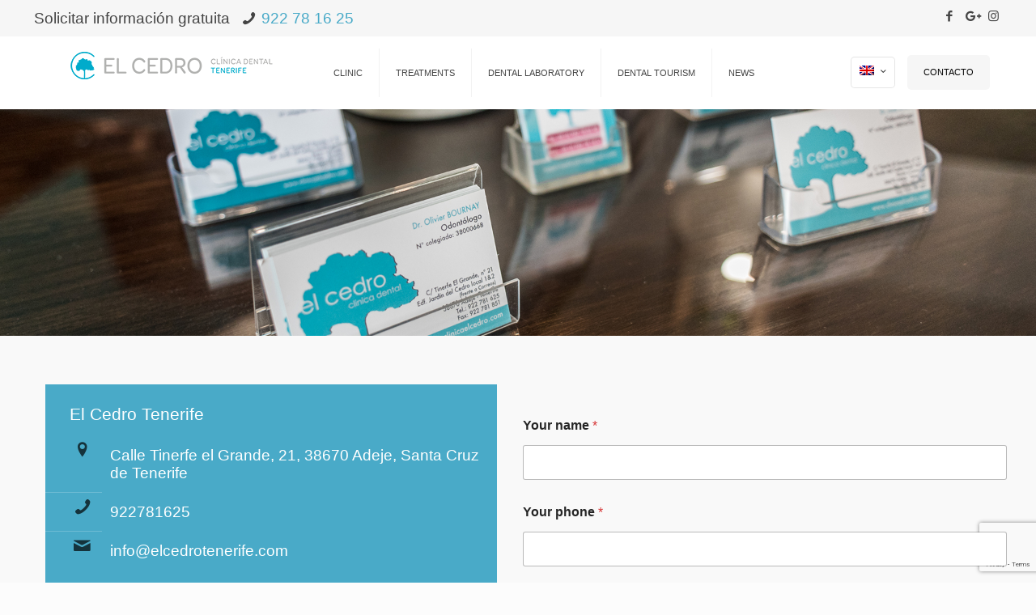

--- FILE ---
content_type: text/html; charset=utf-8
request_url: https://www.google.com/recaptcha/api2/anchor?ar=1&k=6Lfod00pAAAAAIy5z7nTXeQa_erBQ0-bweulQX64&co=aHR0cHM6Ly93d3cuZWxjZWRyb3RlbmVyaWZlLmNvbTo0NDM.&hl=en&v=PoyoqOPhxBO7pBk68S4YbpHZ&size=invisible&anchor-ms=20000&execute-ms=30000&cb=te1yyuuebljx
body_size: 48711
content:
<!DOCTYPE HTML><html dir="ltr" lang="en"><head><meta http-equiv="Content-Type" content="text/html; charset=UTF-8">
<meta http-equiv="X-UA-Compatible" content="IE=edge">
<title>reCAPTCHA</title>
<style type="text/css">
/* cyrillic-ext */
@font-face {
  font-family: 'Roboto';
  font-style: normal;
  font-weight: 400;
  font-stretch: 100%;
  src: url(//fonts.gstatic.com/s/roboto/v48/KFO7CnqEu92Fr1ME7kSn66aGLdTylUAMa3GUBHMdazTgWw.woff2) format('woff2');
  unicode-range: U+0460-052F, U+1C80-1C8A, U+20B4, U+2DE0-2DFF, U+A640-A69F, U+FE2E-FE2F;
}
/* cyrillic */
@font-face {
  font-family: 'Roboto';
  font-style: normal;
  font-weight: 400;
  font-stretch: 100%;
  src: url(//fonts.gstatic.com/s/roboto/v48/KFO7CnqEu92Fr1ME7kSn66aGLdTylUAMa3iUBHMdazTgWw.woff2) format('woff2');
  unicode-range: U+0301, U+0400-045F, U+0490-0491, U+04B0-04B1, U+2116;
}
/* greek-ext */
@font-face {
  font-family: 'Roboto';
  font-style: normal;
  font-weight: 400;
  font-stretch: 100%;
  src: url(//fonts.gstatic.com/s/roboto/v48/KFO7CnqEu92Fr1ME7kSn66aGLdTylUAMa3CUBHMdazTgWw.woff2) format('woff2');
  unicode-range: U+1F00-1FFF;
}
/* greek */
@font-face {
  font-family: 'Roboto';
  font-style: normal;
  font-weight: 400;
  font-stretch: 100%;
  src: url(//fonts.gstatic.com/s/roboto/v48/KFO7CnqEu92Fr1ME7kSn66aGLdTylUAMa3-UBHMdazTgWw.woff2) format('woff2');
  unicode-range: U+0370-0377, U+037A-037F, U+0384-038A, U+038C, U+038E-03A1, U+03A3-03FF;
}
/* math */
@font-face {
  font-family: 'Roboto';
  font-style: normal;
  font-weight: 400;
  font-stretch: 100%;
  src: url(//fonts.gstatic.com/s/roboto/v48/KFO7CnqEu92Fr1ME7kSn66aGLdTylUAMawCUBHMdazTgWw.woff2) format('woff2');
  unicode-range: U+0302-0303, U+0305, U+0307-0308, U+0310, U+0312, U+0315, U+031A, U+0326-0327, U+032C, U+032F-0330, U+0332-0333, U+0338, U+033A, U+0346, U+034D, U+0391-03A1, U+03A3-03A9, U+03B1-03C9, U+03D1, U+03D5-03D6, U+03F0-03F1, U+03F4-03F5, U+2016-2017, U+2034-2038, U+203C, U+2040, U+2043, U+2047, U+2050, U+2057, U+205F, U+2070-2071, U+2074-208E, U+2090-209C, U+20D0-20DC, U+20E1, U+20E5-20EF, U+2100-2112, U+2114-2115, U+2117-2121, U+2123-214F, U+2190, U+2192, U+2194-21AE, U+21B0-21E5, U+21F1-21F2, U+21F4-2211, U+2213-2214, U+2216-22FF, U+2308-230B, U+2310, U+2319, U+231C-2321, U+2336-237A, U+237C, U+2395, U+239B-23B7, U+23D0, U+23DC-23E1, U+2474-2475, U+25AF, U+25B3, U+25B7, U+25BD, U+25C1, U+25CA, U+25CC, U+25FB, U+266D-266F, U+27C0-27FF, U+2900-2AFF, U+2B0E-2B11, U+2B30-2B4C, U+2BFE, U+3030, U+FF5B, U+FF5D, U+1D400-1D7FF, U+1EE00-1EEFF;
}
/* symbols */
@font-face {
  font-family: 'Roboto';
  font-style: normal;
  font-weight: 400;
  font-stretch: 100%;
  src: url(//fonts.gstatic.com/s/roboto/v48/KFO7CnqEu92Fr1ME7kSn66aGLdTylUAMaxKUBHMdazTgWw.woff2) format('woff2');
  unicode-range: U+0001-000C, U+000E-001F, U+007F-009F, U+20DD-20E0, U+20E2-20E4, U+2150-218F, U+2190, U+2192, U+2194-2199, U+21AF, U+21E6-21F0, U+21F3, U+2218-2219, U+2299, U+22C4-22C6, U+2300-243F, U+2440-244A, U+2460-24FF, U+25A0-27BF, U+2800-28FF, U+2921-2922, U+2981, U+29BF, U+29EB, U+2B00-2BFF, U+4DC0-4DFF, U+FFF9-FFFB, U+10140-1018E, U+10190-1019C, U+101A0, U+101D0-101FD, U+102E0-102FB, U+10E60-10E7E, U+1D2C0-1D2D3, U+1D2E0-1D37F, U+1F000-1F0FF, U+1F100-1F1AD, U+1F1E6-1F1FF, U+1F30D-1F30F, U+1F315, U+1F31C, U+1F31E, U+1F320-1F32C, U+1F336, U+1F378, U+1F37D, U+1F382, U+1F393-1F39F, U+1F3A7-1F3A8, U+1F3AC-1F3AF, U+1F3C2, U+1F3C4-1F3C6, U+1F3CA-1F3CE, U+1F3D4-1F3E0, U+1F3ED, U+1F3F1-1F3F3, U+1F3F5-1F3F7, U+1F408, U+1F415, U+1F41F, U+1F426, U+1F43F, U+1F441-1F442, U+1F444, U+1F446-1F449, U+1F44C-1F44E, U+1F453, U+1F46A, U+1F47D, U+1F4A3, U+1F4B0, U+1F4B3, U+1F4B9, U+1F4BB, U+1F4BF, U+1F4C8-1F4CB, U+1F4D6, U+1F4DA, U+1F4DF, U+1F4E3-1F4E6, U+1F4EA-1F4ED, U+1F4F7, U+1F4F9-1F4FB, U+1F4FD-1F4FE, U+1F503, U+1F507-1F50B, U+1F50D, U+1F512-1F513, U+1F53E-1F54A, U+1F54F-1F5FA, U+1F610, U+1F650-1F67F, U+1F687, U+1F68D, U+1F691, U+1F694, U+1F698, U+1F6AD, U+1F6B2, U+1F6B9-1F6BA, U+1F6BC, U+1F6C6-1F6CF, U+1F6D3-1F6D7, U+1F6E0-1F6EA, U+1F6F0-1F6F3, U+1F6F7-1F6FC, U+1F700-1F7FF, U+1F800-1F80B, U+1F810-1F847, U+1F850-1F859, U+1F860-1F887, U+1F890-1F8AD, U+1F8B0-1F8BB, U+1F8C0-1F8C1, U+1F900-1F90B, U+1F93B, U+1F946, U+1F984, U+1F996, U+1F9E9, U+1FA00-1FA6F, U+1FA70-1FA7C, U+1FA80-1FA89, U+1FA8F-1FAC6, U+1FACE-1FADC, U+1FADF-1FAE9, U+1FAF0-1FAF8, U+1FB00-1FBFF;
}
/* vietnamese */
@font-face {
  font-family: 'Roboto';
  font-style: normal;
  font-weight: 400;
  font-stretch: 100%;
  src: url(//fonts.gstatic.com/s/roboto/v48/KFO7CnqEu92Fr1ME7kSn66aGLdTylUAMa3OUBHMdazTgWw.woff2) format('woff2');
  unicode-range: U+0102-0103, U+0110-0111, U+0128-0129, U+0168-0169, U+01A0-01A1, U+01AF-01B0, U+0300-0301, U+0303-0304, U+0308-0309, U+0323, U+0329, U+1EA0-1EF9, U+20AB;
}
/* latin-ext */
@font-face {
  font-family: 'Roboto';
  font-style: normal;
  font-weight: 400;
  font-stretch: 100%;
  src: url(//fonts.gstatic.com/s/roboto/v48/KFO7CnqEu92Fr1ME7kSn66aGLdTylUAMa3KUBHMdazTgWw.woff2) format('woff2');
  unicode-range: U+0100-02BA, U+02BD-02C5, U+02C7-02CC, U+02CE-02D7, U+02DD-02FF, U+0304, U+0308, U+0329, U+1D00-1DBF, U+1E00-1E9F, U+1EF2-1EFF, U+2020, U+20A0-20AB, U+20AD-20C0, U+2113, U+2C60-2C7F, U+A720-A7FF;
}
/* latin */
@font-face {
  font-family: 'Roboto';
  font-style: normal;
  font-weight: 400;
  font-stretch: 100%;
  src: url(//fonts.gstatic.com/s/roboto/v48/KFO7CnqEu92Fr1ME7kSn66aGLdTylUAMa3yUBHMdazQ.woff2) format('woff2');
  unicode-range: U+0000-00FF, U+0131, U+0152-0153, U+02BB-02BC, U+02C6, U+02DA, U+02DC, U+0304, U+0308, U+0329, U+2000-206F, U+20AC, U+2122, U+2191, U+2193, U+2212, U+2215, U+FEFF, U+FFFD;
}
/* cyrillic-ext */
@font-face {
  font-family: 'Roboto';
  font-style: normal;
  font-weight: 500;
  font-stretch: 100%;
  src: url(//fonts.gstatic.com/s/roboto/v48/KFO7CnqEu92Fr1ME7kSn66aGLdTylUAMa3GUBHMdazTgWw.woff2) format('woff2');
  unicode-range: U+0460-052F, U+1C80-1C8A, U+20B4, U+2DE0-2DFF, U+A640-A69F, U+FE2E-FE2F;
}
/* cyrillic */
@font-face {
  font-family: 'Roboto';
  font-style: normal;
  font-weight: 500;
  font-stretch: 100%;
  src: url(//fonts.gstatic.com/s/roboto/v48/KFO7CnqEu92Fr1ME7kSn66aGLdTylUAMa3iUBHMdazTgWw.woff2) format('woff2');
  unicode-range: U+0301, U+0400-045F, U+0490-0491, U+04B0-04B1, U+2116;
}
/* greek-ext */
@font-face {
  font-family: 'Roboto';
  font-style: normal;
  font-weight: 500;
  font-stretch: 100%;
  src: url(//fonts.gstatic.com/s/roboto/v48/KFO7CnqEu92Fr1ME7kSn66aGLdTylUAMa3CUBHMdazTgWw.woff2) format('woff2');
  unicode-range: U+1F00-1FFF;
}
/* greek */
@font-face {
  font-family: 'Roboto';
  font-style: normal;
  font-weight: 500;
  font-stretch: 100%;
  src: url(//fonts.gstatic.com/s/roboto/v48/KFO7CnqEu92Fr1ME7kSn66aGLdTylUAMa3-UBHMdazTgWw.woff2) format('woff2');
  unicode-range: U+0370-0377, U+037A-037F, U+0384-038A, U+038C, U+038E-03A1, U+03A3-03FF;
}
/* math */
@font-face {
  font-family: 'Roboto';
  font-style: normal;
  font-weight: 500;
  font-stretch: 100%;
  src: url(//fonts.gstatic.com/s/roboto/v48/KFO7CnqEu92Fr1ME7kSn66aGLdTylUAMawCUBHMdazTgWw.woff2) format('woff2');
  unicode-range: U+0302-0303, U+0305, U+0307-0308, U+0310, U+0312, U+0315, U+031A, U+0326-0327, U+032C, U+032F-0330, U+0332-0333, U+0338, U+033A, U+0346, U+034D, U+0391-03A1, U+03A3-03A9, U+03B1-03C9, U+03D1, U+03D5-03D6, U+03F0-03F1, U+03F4-03F5, U+2016-2017, U+2034-2038, U+203C, U+2040, U+2043, U+2047, U+2050, U+2057, U+205F, U+2070-2071, U+2074-208E, U+2090-209C, U+20D0-20DC, U+20E1, U+20E5-20EF, U+2100-2112, U+2114-2115, U+2117-2121, U+2123-214F, U+2190, U+2192, U+2194-21AE, U+21B0-21E5, U+21F1-21F2, U+21F4-2211, U+2213-2214, U+2216-22FF, U+2308-230B, U+2310, U+2319, U+231C-2321, U+2336-237A, U+237C, U+2395, U+239B-23B7, U+23D0, U+23DC-23E1, U+2474-2475, U+25AF, U+25B3, U+25B7, U+25BD, U+25C1, U+25CA, U+25CC, U+25FB, U+266D-266F, U+27C0-27FF, U+2900-2AFF, U+2B0E-2B11, U+2B30-2B4C, U+2BFE, U+3030, U+FF5B, U+FF5D, U+1D400-1D7FF, U+1EE00-1EEFF;
}
/* symbols */
@font-face {
  font-family: 'Roboto';
  font-style: normal;
  font-weight: 500;
  font-stretch: 100%;
  src: url(//fonts.gstatic.com/s/roboto/v48/KFO7CnqEu92Fr1ME7kSn66aGLdTylUAMaxKUBHMdazTgWw.woff2) format('woff2');
  unicode-range: U+0001-000C, U+000E-001F, U+007F-009F, U+20DD-20E0, U+20E2-20E4, U+2150-218F, U+2190, U+2192, U+2194-2199, U+21AF, U+21E6-21F0, U+21F3, U+2218-2219, U+2299, U+22C4-22C6, U+2300-243F, U+2440-244A, U+2460-24FF, U+25A0-27BF, U+2800-28FF, U+2921-2922, U+2981, U+29BF, U+29EB, U+2B00-2BFF, U+4DC0-4DFF, U+FFF9-FFFB, U+10140-1018E, U+10190-1019C, U+101A0, U+101D0-101FD, U+102E0-102FB, U+10E60-10E7E, U+1D2C0-1D2D3, U+1D2E0-1D37F, U+1F000-1F0FF, U+1F100-1F1AD, U+1F1E6-1F1FF, U+1F30D-1F30F, U+1F315, U+1F31C, U+1F31E, U+1F320-1F32C, U+1F336, U+1F378, U+1F37D, U+1F382, U+1F393-1F39F, U+1F3A7-1F3A8, U+1F3AC-1F3AF, U+1F3C2, U+1F3C4-1F3C6, U+1F3CA-1F3CE, U+1F3D4-1F3E0, U+1F3ED, U+1F3F1-1F3F3, U+1F3F5-1F3F7, U+1F408, U+1F415, U+1F41F, U+1F426, U+1F43F, U+1F441-1F442, U+1F444, U+1F446-1F449, U+1F44C-1F44E, U+1F453, U+1F46A, U+1F47D, U+1F4A3, U+1F4B0, U+1F4B3, U+1F4B9, U+1F4BB, U+1F4BF, U+1F4C8-1F4CB, U+1F4D6, U+1F4DA, U+1F4DF, U+1F4E3-1F4E6, U+1F4EA-1F4ED, U+1F4F7, U+1F4F9-1F4FB, U+1F4FD-1F4FE, U+1F503, U+1F507-1F50B, U+1F50D, U+1F512-1F513, U+1F53E-1F54A, U+1F54F-1F5FA, U+1F610, U+1F650-1F67F, U+1F687, U+1F68D, U+1F691, U+1F694, U+1F698, U+1F6AD, U+1F6B2, U+1F6B9-1F6BA, U+1F6BC, U+1F6C6-1F6CF, U+1F6D3-1F6D7, U+1F6E0-1F6EA, U+1F6F0-1F6F3, U+1F6F7-1F6FC, U+1F700-1F7FF, U+1F800-1F80B, U+1F810-1F847, U+1F850-1F859, U+1F860-1F887, U+1F890-1F8AD, U+1F8B0-1F8BB, U+1F8C0-1F8C1, U+1F900-1F90B, U+1F93B, U+1F946, U+1F984, U+1F996, U+1F9E9, U+1FA00-1FA6F, U+1FA70-1FA7C, U+1FA80-1FA89, U+1FA8F-1FAC6, U+1FACE-1FADC, U+1FADF-1FAE9, U+1FAF0-1FAF8, U+1FB00-1FBFF;
}
/* vietnamese */
@font-face {
  font-family: 'Roboto';
  font-style: normal;
  font-weight: 500;
  font-stretch: 100%;
  src: url(//fonts.gstatic.com/s/roboto/v48/KFO7CnqEu92Fr1ME7kSn66aGLdTylUAMa3OUBHMdazTgWw.woff2) format('woff2');
  unicode-range: U+0102-0103, U+0110-0111, U+0128-0129, U+0168-0169, U+01A0-01A1, U+01AF-01B0, U+0300-0301, U+0303-0304, U+0308-0309, U+0323, U+0329, U+1EA0-1EF9, U+20AB;
}
/* latin-ext */
@font-face {
  font-family: 'Roboto';
  font-style: normal;
  font-weight: 500;
  font-stretch: 100%;
  src: url(//fonts.gstatic.com/s/roboto/v48/KFO7CnqEu92Fr1ME7kSn66aGLdTylUAMa3KUBHMdazTgWw.woff2) format('woff2');
  unicode-range: U+0100-02BA, U+02BD-02C5, U+02C7-02CC, U+02CE-02D7, U+02DD-02FF, U+0304, U+0308, U+0329, U+1D00-1DBF, U+1E00-1E9F, U+1EF2-1EFF, U+2020, U+20A0-20AB, U+20AD-20C0, U+2113, U+2C60-2C7F, U+A720-A7FF;
}
/* latin */
@font-face {
  font-family: 'Roboto';
  font-style: normal;
  font-weight: 500;
  font-stretch: 100%;
  src: url(//fonts.gstatic.com/s/roboto/v48/KFO7CnqEu92Fr1ME7kSn66aGLdTylUAMa3yUBHMdazQ.woff2) format('woff2');
  unicode-range: U+0000-00FF, U+0131, U+0152-0153, U+02BB-02BC, U+02C6, U+02DA, U+02DC, U+0304, U+0308, U+0329, U+2000-206F, U+20AC, U+2122, U+2191, U+2193, U+2212, U+2215, U+FEFF, U+FFFD;
}
/* cyrillic-ext */
@font-face {
  font-family: 'Roboto';
  font-style: normal;
  font-weight: 900;
  font-stretch: 100%;
  src: url(//fonts.gstatic.com/s/roboto/v48/KFO7CnqEu92Fr1ME7kSn66aGLdTylUAMa3GUBHMdazTgWw.woff2) format('woff2');
  unicode-range: U+0460-052F, U+1C80-1C8A, U+20B4, U+2DE0-2DFF, U+A640-A69F, U+FE2E-FE2F;
}
/* cyrillic */
@font-face {
  font-family: 'Roboto';
  font-style: normal;
  font-weight: 900;
  font-stretch: 100%;
  src: url(//fonts.gstatic.com/s/roboto/v48/KFO7CnqEu92Fr1ME7kSn66aGLdTylUAMa3iUBHMdazTgWw.woff2) format('woff2');
  unicode-range: U+0301, U+0400-045F, U+0490-0491, U+04B0-04B1, U+2116;
}
/* greek-ext */
@font-face {
  font-family: 'Roboto';
  font-style: normal;
  font-weight: 900;
  font-stretch: 100%;
  src: url(//fonts.gstatic.com/s/roboto/v48/KFO7CnqEu92Fr1ME7kSn66aGLdTylUAMa3CUBHMdazTgWw.woff2) format('woff2');
  unicode-range: U+1F00-1FFF;
}
/* greek */
@font-face {
  font-family: 'Roboto';
  font-style: normal;
  font-weight: 900;
  font-stretch: 100%;
  src: url(//fonts.gstatic.com/s/roboto/v48/KFO7CnqEu92Fr1ME7kSn66aGLdTylUAMa3-UBHMdazTgWw.woff2) format('woff2');
  unicode-range: U+0370-0377, U+037A-037F, U+0384-038A, U+038C, U+038E-03A1, U+03A3-03FF;
}
/* math */
@font-face {
  font-family: 'Roboto';
  font-style: normal;
  font-weight: 900;
  font-stretch: 100%;
  src: url(//fonts.gstatic.com/s/roboto/v48/KFO7CnqEu92Fr1ME7kSn66aGLdTylUAMawCUBHMdazTgWw.woff2) format('woff2');
  unicode-range: U+0302-0303, U+0305, U+0307-0308, U+0310, U+0312, U+0315, U+031A, U+0326-0327, U+032C, U+032F-0330, U+0332-0333, U+0338, U+033A, U+0346, U+034D, U+0391-03A1, U+03A3-03A9, U+03B1-03C9, U+03D1, U+03D5-03D6, U+03F0-03F1, U+03F4-03F5, U+2016-2017, U+2034-2038, U+203C, U+2040, U+2043, U+2047, U+2050, U+2057, U+205F, U+2070-2071, U+2074-208E, U+2090-209C, U+20D0-20DC, U+20E1, U+20E5-20EF, U+2100-2112, U+2114-2115, U+2117-2121, U+2123-214F, U+2190, U+2192, U+2194-21AE, U+21B0-21E5, U+21F1-21F2, U+21F4-2211, U+2213-2214, U+2216-22FF, U+2308-230B, U+2310, U+2319, U+231C-2321, U+2336-237A, U+237C, U+2395, U+239B-23B7, U+23D0, U+23DC-23E1, U+2474-2475, U+25AF, U+25B3, U+25B7, U+25BD, U+25C1, U+25CA, U+25CC, U+25FB, U+266D-266F, U+27C0-27FF, U+2900-2AFF, U+2B0E-2B11, U+2B30-2B4C, U+2BFE, U+3030, U+FF5B, U+FF5D, U+1D400-1D7FF, U+1EE00-1EEFF;
}
/* symbols */
@font-face {
  font-family: 'Roboto';
  font-style: normal;
  font-weight: 900;
  font-stretch: 100%;
  src: url(//fonts.gstatic.com/s/roboto/v48/KFO7CnqEu92Fr1ME7kSn66aGLdTylUAMaxKUBHMdazTgWw.woff2) format('woff2');
  unicode-range: U+0001-000C, U+000E-001F, U+007F-009F, U+20DD-20E0, U+20E2-20E4, U+2150-218F, U+2190, U+2192, U+2194-2199, U+21AF, U+21E6-21F0, U+21F3, U+2218-2219, U+2299, U+22C4-22C6, U+2300-243F, U+2440-244A, U+2460-24FF, U+25A0-27BF, U+2800-28FF, U+2921-2922, U+2981, U+29BF, U+29EB, U+2B00-2BFF, U+4DC0-4DFF, U+FFF9-FFFB, U+10140-1018E, U+10190-1019C, U+101A0, U+101D0-101FD, U+102E0-102FB, U+10E60-10E7E, U+1D2C0-1D2D3, U+1D2E0-1D37F, U+1F000-1F0FF, U+1F100-1F1AD, U+1F1E6-1F1FF, U+1F30D-1F30F, U+1F315, U+1F31C, U+1F31E, U+1F320-1F32C, U+1F336, U+1F378, U+1F37D, U+1F382, U+1F393-1F39F, U+1F3A7-1F3A8, U+1F3AC-1F3AF, U+1F3C2, U+1F3C4-1F3C6, U+1F3CA-1F3CE, U+1F3D4-1F3E0, U+1F3ED, U+1F3F1-1F3F3, U+1F3F5-1F3F7, U+1F408, U+1F415, U+1F41F, U+1F426, U+1F43F, U+1F441-1F442, U+1F444, U+1F446-1F449, U+1F44C-1F44E, U+1F453, U+1F46A, U+1F47D, U+1F4A3, U+1F4B0, U+1F4B3, U+1F4B9, U+1F4BB, U+1F4BF, U+1F4C8-1F4CB, U+1F4D6, U+1F4DA, U+1F4DF, U+1F4E3-1F4E6, U+1F4EA-1F4ED, U+1F4F7, U+1F4F9-1F4FB, U+1F4FD-1F4FE, U+1F503, U+1F507-1F50B, U+1F50D, U+1F512-1F513, U+1F53E-1F54A, U+1F54F-1F5FA, U+1F610, U+1F650-1F67F, U+1F687, U+1F68D, U+1F691, U+1F694, U+1F698, U+1F6AD, U+1F6B2, U+1F6B9-1F6BA, U+1F6BC, U+1F6C6-1F6CF, U+1F6D3-1F6D7, U+1F6E0-1F6EA, U+1F6F0-1F6F3, U+1F6F7-1F6FC, U+1F700-1F7FF, U+1F800-1F80B, U+1F810-1F847, U+1F850-1F859, U+1F860-1F887, U+1F890-1F8AD, U+1F8B0-1F8BB, U+1F8C0-1F8C1, U+1F900-1F90B, U+1F93B, U+1F946, U+1F984, U+1F996, U+1F9E9, U+1FA00-1FA6F, U+1FA70-1FA7C, U+1FA80-1FA89, U+1FA8F-1FAC6, U+1FACE-1FADC, U+1FADF-1FAE9, U+1FAF0-1FAF8, U+1FB00-1FBFF;
}
/* vietnamese */
@font-face {
  font-family: 'Roboto';
  font-style: normal;
  font-weight: 900;
  font-stretch: 100%;
  src: url(//fonts.gstatic.com/s/roboto/v48/KFO7CnqEu92Fr1ME7kSn66aGLdTylUAMa3OUBHMdazTgWw.woff2) format('woff2');
  unicode-range: U+0102-0103, U+0110-0111, U+0128-0129, U+0168-0169, U+01A0-01A1, U+01AF-01B0, U+0300-0301, U+0303-0304, U+0308-0309, U+0323, U+0329, U+1EA0-1EF9, U+20AB;
}
/* latin-ext */
@font-face {
  font-family: 'Roboto';
  font-style: normal;
  font-weight: 900;
  font-stretch: 100%;
  src: url(//fonts.gstatic.com/s/roboto/v48/KFO7CnqEu92Fr1ME7kSn66aGLdTylUAMa3KUBHMdazTgWw.woff2) format('woff2');
  unicode-range: U+0100-02BA, U+02BD-02C5, U+02C7-02CC, U+02CE-02D7, U+02DD-02FF, U+0304, U+0308, U+0329, U+1D00-1DBF, U+1E00-1E9F, U+1EF2-1EFF, U+2020, U+20A0-20AB, U+20AD-20C0, U+2113, U+2C60-2C7F, U+A720-A7FF;
}
/* latin */
@font-face {
  font-family: 'Roboto';
  font-style: normal;
  font-weight: 900;
  font-stretch: 100%;
  src: url(//fonts.gstatic.com/s/roboto/v48/KFO7CnqEu92Fr1ME7kSn66aGLdTylUAMa3yUBHMdazQ.woff2) format('woff2');
  unicode-range: U+0000-00FF, U+0131, U+0152-0153, U+02BB-02BC, U+02C6, U+02DA, U+02DC, U+0304, U+0308, U+0329, U+2000-206F, U+20AC, U+2122, U+2191, U+2193, U+2212, U+2215, U+FEFF, U+FFFD;
}

</style>
<link rel="stylesheet" type="text/css" href="https://www.gstatic.com/recaptcha/releases/PoyoqOPhxBO7pBk68S4YbpHZ/styles__ltr.css">
<script nonce="bzKC-5xpFfZmJzG46I3jDg" type="text/javascript">window['__recaptcha_api'] = 'https://www.google.com/recaptcha/api2/';</script>
<script type="text/javascript" src="https://www.gstatic.com/recaptcha/releases/PoyoqOPhxBO7pBk68S4YbpHZ/recaptcha__en.js" nonce="bzKC-5xpFfZmJzG46I3jDg">
      
    </script></head>
<body><div id="rc-anchor-alert" class="rc-anchor-alert"></div>
<input type="hidden" id="recaptcha-token" value="[base64]">
<script type="text/javascript" nonce="bzKC-5xpFfZmJzG46I3jDg">
      recaptcha.anchor.Main.init("[\x22ainput\x22,[\x22bgdata\x22,\x22\x22,\[base64]/[base64]/[base64]/bmV3IHJbeF0oY1swXSk6RT09Mj9uZXcgclt4XShjWzBdLGNbMV0pOkU9PTM/bmV3IHJbeF0oY1swXSxjWzFdLGNbMl0pOkU9PTQ/[base64]/[base64]/[base64]/[base64]/[base64]/[base64]/[base64]/[base64]\x22,\[base64]\\u003d\\u003d\x22,\x22wqjCkHYHwpHCicK9WcO9wr3DgE4HAjDCtcKGw57Co8K6HhNJaSw3c8KnwrnClcK4w7LCvX7DoiXDi8Kgw5nDtW15X8K8QcO4cF9ZRcOlwqgbwqYLQnvDr8OeRht+NMK2wo3CjwZvw5d7FHEFVlDCvF/CnsK7w4bDosOAAAfDq8Kqw5LDisK5IjdKEG3Cq8OFSlnCsgscwoNDw6JiB2nDtsO6w6pOF1ZnGMKpw6Z9EMK+w6ZNLWZLOTLDlX0ARcOlwohxwpLCr1/CtsODwpFUXMK4b0dnM14owp/DvMOfV8Kww5HDjBt/VWDCuUMewp9Xw6HClW9gaghjwrnCujsSVmwlAcOAN8Onw5kAw57DhgjDtlxVw7/DuDU3w4XCiTsEPcOywoVCw4DDjMOkw5zCosKuJcOqw4fDtEMfw5Fow5B8DsKkNMKAwpAEZMOTwooGwpQBSMOqw6w4FxPDqcOOwp8Ew6YiTMK0C8OIwrrCm8OYWR1wWD/CuSfCtzbDnMKYSMO9wp7Cl8O1BAIxHQ/[base64]/CgcOvDsKvY8KxwoDCoz7CisKGdMKaCUY1w6DDiMKIw44SDMKQw4fCtTPDhsKWM8K5w7Bsw73CksOmwrzClRQMw5Qow6/Dg8O6NMKPw4bCv8KubcOlKAJyw5xZwpx5wq/DiDTCp8OWNz0xw6jDmcKqaTALw4DCgMOlw4AqwpbDg8OGw4zDpk16e3HCvhcAwpXDvsOiERbCj8OORcKDDMOmwrrDpxF3wrjCo0w2HU/Dg8O0eVFpdR9/wqNBw5N8CsKWesKHdTsIPxrDqMKGSC0zwoEww7t0HMOxekM8wrHDrTxAw4DCkWJUwonCgMKTZD5cT2chDx0VwrzDusO+wrZKwojDiUbDvsKIJMKXFEPDj8KOX8KqwobCiBfCv8OKQ8KHZn/CqQfDqsOsJArCoDvDs8Kfb8KtJ3EVflZvJmnCgMK+w68wwqV2FBFrw4LCu8KKw4bDpsKaw4PCgggJOcOBMgfDgAZ9w7vCgcOPRMOpwqfDqTXDpcKRwqRLJcKlwqfDicO3eSgZa8KUw6/[base64]/[base64]/woJuOcKMNng5w4zDvsKVIkhrfsOZPsKmwo/[base64]/[base64]/McK2woDDm8Kqwr3DkDUfw7pYWmddH8Omw77Cs1wTc8KSwq/ComZKJULCqjY5ZMO3I8K7YSfDqMOYfcKww4MQwrLDgxPDoChgEi5vC2PDhcOeHWvDpcKQP8K9AE1+HcKGw4JhZMKUw4F7w5HCtTXCvMK1T0nCjxrDnHjDscKEw4hdWcKlwpnCoMOiZMOWw7/[base64]/CmhPCkDfDksKCwqDDocOTFMO6EMK5a3LCsULCq8O5w4bDrcKQAQbCm8OKRsKbwobDjjHCssOnFsKED1BJQlkeJ8OSw7bCv1fCu8KFKcO6w5zCk0TDtMOVwo9lwpIow6Q0F8KPMDrCt8Kuw7PCrcO8w7gaw7wgCjXCklc8b8Oiw6vCnkLDjMO/ecOgcsKnw7xQw5jDtSfDv31eTsKIQcOoCE96D8K8Y8OwwqoXLcOLZXLDkMKWw4bDu8KIcjnDrE4oYcObLH/DtsOnw4gOw5x6PnclTcK6YcKXw6HCusOBw4XCuMOWw7rCqXLDisK8w55WQyTDjW7DosK/bsOUwr/ClXRCwrbDti5QwqfDhUnDlgw8ccKzwo1Ew4QHw53DvcObw5zCoXxSIyLDhMOMT2tvQsKlw4c6OW/CucOdwpTCqBkPw4UtZwMzwpQZw6HCr8Kmw6wbwoLDkMOBwopDwrY5w4RfJWfDqjQ+YwRDwpN8f31TX8K9w73Dl1NHcilkwp/DqMKxdCMgJQUBw7DDv8Oew5jDtsOxw7Mqw7jDrsKawox8JsObw5fDoMKXwrnCrlt9w4TCv8Khb8OgYcKnw5TDpsKBZsOodDo6RhLDigEvw68/wp3DjUvDoC/CnMO8w6HDihPDgcOTGwXDmlFowqAkKcOueF/[base64]/DlHXDlMK9OMO8ZcOpwoN9IcOHa8KWw7cMwqzDlQNIwqUFFsOBwp7DgsKCaMO0ecOhRRHCvMKmG8Oow41nw55SIkI+ecKywobCnWfDq3rCi0jDlsOhwohywqxAwoPCp2AoL3BTwrxtWTLCiVofFgHCjBbCsUlmBh8NPVHCucOIA8OkcsOdw6/CmRLDpMOIMsOqw6Aae8OCTH/ChMK9MW18bsONFEXCu8Ohd2bDlMKgw5vDkMKgGsKhN8OYY3FMRz3DtcK2ZT/Dn8KvwrzCncOYdX3DvCE7VsKVJVLDpMOsw4o/PsKKw5NjDMKHQsKyw6rDn8K1wq7CrMO5wphWccK1wqE8JRkdwpTCtcKGGxNFbQtCwqM6wpBsVMKjfMKyw7F8OMKawrE7w5V6wpPDoXkGw6Z9w5AUJkcjwq3CtkFHZMOmw6B2w68Nw7d9NcOcw4rDsMK0w54KVcOAAW/DsAXDg8OfwqrDqHDDomPDjcKPw43CuwTCuSrDghzCscKgworCicKeBMKjw7t8H8OoSsOjEcOKAMONwp04w45EwpDDq8K0wpBpEsKvw7vCozFFScKww5Fhwqcqw7Vlw5dyYMKlF8O5JcOiLR4GOAZgUjzDtUDDv8K0CcOfwoN4dTQRI8OYwpLDlG/Dnn8QKMO7w4PDgsOXwoHDuMKKKcOiw5vDvifCosOtwp7DoHAEN8OKwpZkwr09wqFHwpc4wpxOwqt0K15LGsKjW8Kyw7FObsOjwqLCq8Kqw7PDssOkLsK0KkfDrMK2ZgFmA8OAZDTDs8KvTsO/PiIjLcKTDyYAwpTDr2M9V8Kiw7Afw7vCncKTwq7Cv8Kbw63CmzXCnHDCvMKuPAgdSi8+wojCnE/DlB/ClBfCtsKtw7opwp0Dw6xMWWB6fBvCrFYqw7AHw5p8woTDk2/[base64]/wphFasKjwofCg8K6cFwdw4MOIsOhUMKDw54eQi/Dnkszw7TCkMKHfGwMcWjCscKDC8OMwo/[base64]/wqhgw7/DnMOYF1HDpEhqw4rDjMKBYS/CmjPCvcKAQsO3HiHDqMKzRMO+KycWwowaHcKkdGUzw5kze3wowp4PwqZkIsKjKcOLw5VkeHjDtAfCpx0fw6HDssKEwq0VWsKow5XCtyfCrg/[base64]/e8Krw70ywq9mwphew5DChcODccOAw4/[base64]/DrnQ7w5/DjUzCmsOpw7Eawr3CrgYXW8KBFsKpw6zCosOjNlfCsnNyw5nCusOXwppUw4LDkCjCkcKgRgkmLRdeKDQ/BcKjw5bCq2xpaMO5w4AIK8KyVWXCkcOswqvChsOuwpJIG30hKiowTUthV8O5woMqIS/CsMOyOsOew48RQXfDlTDClV/CkMK8wo/DmAZqdlUjw4FKdi7DvT8gwrcoN8Orw4vDg1fCkMOFw4NTwoTCtsKyFcKEW27CncOSw5/Dr8KqS8KUw5fCh8K7w4EnwoM6w7FNwrrClMOww7U1wpDDq8KnwoHCjGBqCcOsXsOcX3DDuEs3w5TDpFgUw7fDtQd+woYEw4zDqgDCtUB0VMK2wrxJacOFIsOvQ8KTwq4ww4rDrUrCoMOGC1U8CCDDhETCq31xwqRnUcOyGmVwSMO8wqjDm0VdwqFKwo/Cnx1tw4vDnWlRUhrCgcObwqwfRsO+w6LCgsOBwpB/BVHCrEMOBW8lG8KhKWkGAELDt8OZFTtyPQ9Pw7XCvcKswrfCtsOeJ004ecOTwoogwoNCw5zCi8KHIQrDmSRrGcOtZDnCkcKkOxbDhsO9GcKvw698wpDDhx/Dvk3ChVjCpiDCgFvDnsKjNDkuw4how7IkEcKBdsOTY35kIhrDmDfDl0jCk1TDqnPClcKvw4QOw6TCuMKVNg/DliTCj8ODJRTChRnDhcK7w4pAEMK9MBIgw4XCjjrDn03DmsO3QsKhwqjDvx0fQXfDhDbDi2HDkxUAYCvCvsOpwpgXw5XDosK7exrCvDVHP1TDksOWwrLDs0/DoMO1QA/DgMOEESN/w5NEwonDncKOZx/[base64]/[base64]/[base64]/w6bCug5xCsOVwopuIlFNY2jCu24xRsKGw6Jfw4ItSmbCt0/CpEYQwpFtw7XDl8OewozDu8OFASJZwqQ0ecKffEkQBR/Cjk9pVSNNwrwyPkdhHGBybX5mNygLw5dYER/Cj8ObV8OMwpPCqxfCuMOYFsO5YF8kwo3Dk8K/[base64]/DnUJ0U2/Dk8Kjw63CjMOSwoXCpwobw5PDlsOzwo18w7onwpwmO1ILw6jDpcKiPgLCl8OSWznDjWPDgcOHNRN1wqkowodxw5pnw5TDqyQ2w5lACcOfw7Nlwp/[base64]/Dsh1XcsOOw5gxeMO6OwFHwplCdAnDgcONTMOdwrPDkQnCvhI+w5dDVcKfwonCr0Z3ZsOFwq9IB8OVwpFZw5nCrcKADwLCjMKhX0rDowILw4UfZcK3bsObPsKBwow6w5LCkDp7w4A0w6EuwoQrwqRiAsK/f31Lwrl4wq51UjPChMOKwqvCsQEMwrkXXMOVworDrMKTV25QwqnCghnClybDqcOwVloTw6rCiFQAw4zCkyltQELDn8OTwqUVwrXCh8KOwql4wrJHC8OTwoDDiXzCuMOkw7nCgsO/wo1Uw5YxCybDrDJmwotmw6ZsHTbChi41XcOIdxo7eQ7Dt8Krw6LCkVHCtMObw715BsKEO8KiwpQ1w6jDg8KYQsOTw6I0w6szw5ZLWHvDvD1mwpUSw40TwprDr8KiDcOxwoXDgjwDwrMgeMOaH2bCkzwVw4cJBxhIw6/Dt3VqcsKfbcO9QcKhIMKhSnrDtTrCmcOEQMKMOFrDskLDi8OoSMO0w5tyAsKZecOCwoTCosO2wo85XcOiwp/DphvCsMOtwqjDh8OLahcECQzCiEfCug1QFcOOSVbDiMKkw78XEQADwpfCvcKleyvCsXddw6XDiwlHcsKBL8OHw4gXwoNWSxEtwqvCvDfCqsKlHjtVf0YwDjjDt8K6ez/[base64]/Dgz/CucOXMMKqfcKPe8OCwo7Cq2s/woI+wrPDv0HCmsOHM8O2worCn8OXw4wOwodyw7UmLhvCl8KYGMKaOsOjXXzDg3bCosK7wpTDtFA7wpNHw7PDjcK/wrVkwoHCq8KefcKBWsKkI8KrTW/Dg3NTwpDDrjpjfxLCl8OQX1lxNsOrBMKMw4EyW0vDn8OxB8KGeR/[base64]/[base64]/CuMOmw6Z+WGVMHMOPwohuK8KQwpjDlsOabhDDiMOMX8OlwqPCq8KEbsKlKyogZzDDmMOxTcKpaWBEw4nCiwUlMMOTOA9JwrPDqcOxT2PCo8Kbw5RnF8KKaMOPwqpDw699QcOzw4Q7HBxbYyFIaVPCq8KFDsKkE2XDqMOoAsKFXWApw4XCvMO8acO/YinCqsOswoM3H8KFwqVlwp8cDBgpNsK9PhnCiF/CsMO9XMKsMyXDpcKvwolrw55uwozDv8OKw6DDvlovwpBxwq0FL8KIHsOXHi0wDcOzw5XCiwEsblLDncK3VAhAe8KCCkFqwq5+WQfDhsONa8OmfgXDvivCqH4mbsOQw5kmChAVMAXCoMK9HGjCisO3wrZHPMO/[base64]/DiwDDkhYoZMO3w7Uow4DDiyp7wqrDqWYyHMK7woduw7tMw6ZgC8K/R8KZPMODTsKWwoEkwpMDw44iX8OWesOAKcOVwoTCt8KOwp7Dsjxvw7/CtGUsG8KqdcKXa8KkesOAJxFPcMOhw4LCksOjwr7CucK7SXVUXMOSXjl7wr3DvcKjwoPCj8K4GcO9PS1zQC8Hcllce8KEbMOIwonClsKAw79Vw4/CmMO5woZZa8OofMO5KsOSw5IEw4rCisOlwrTDpMOJwpc4ERDCj23CncOcd3nCmMK1w4zCkzPDrUjCgcKCwqB6K8OTbMO7w5XCq3LDsDFNw57DhcOPVMOzw5nDncOEw7t7HMOSw5XDucO/NsKpwoUPMMKOdSHDpcKPw6XCoBNAw5DDlcKLW2XDsFrDs8KFw6Zhw4ogFcKIw7d7XMOZKQzCoMKDMRDClkrDnBxhQsOvRGzClHXChzTDmn3CuHTCo08VUcKvSMKYwo/DqMKIwpzDpC/Dl0nCv2DCp8Omw58LCU7DsDDCnEjCs8KUHMKrw6BXwqBwVMKzekdJw69gT0R4wqXCqcO6J8KoVz/CvlrDtMOUwrLCl3VLwoHDjSnDt1oTMjLDpVE8VBvDvsOGJcO7w7oFw4Eww7EYTQ5fDlvCjMKQw6nCsU9jw6DCihXCgBTDs8KMw5YQD0U/[base64]/wp4cwo/Cnxs3w690wo0Aw5Y7wpF2w6LCm8KoRmnCuXRxwptZTC8bwq3CucOJOsKWLF7Dt8KIJMK5wr3DmMOpMMK2w5HDn8Opwrh6w5YeLMK9wpYAwoobWGV4aH5cLsK/RhLDmcKRd8OSacK9w4krwq13ViAwZcONwqLDvjwjCMOfw6PCocOgw77DmwY6woTDgGp3woFpw6x6w6zCvcKowpp0Z8OuBGwWcDPChyN3w69bJFFGw6nCvsKqw6DCl1M5w7rDmcOnNwnCg8Ogw7fDhsO+wq7Cu1bDlsKXVMO2E8K1wp/Cg8Kdw47Cr8KBw6/DlsKLwrNNQA88woHCi17CqSIUS8KEccOiw4fCqcOewpQ0wrLClsOew4BBYXZFFyQPw6Jjw6PCgMOjccKKGT3CkMKKwp3DvsOOIsO/f8O8McKEQcKPbiPDhQDCgy3DnkDCnMOeaCvDiFHDjcKCw48vwrHDjA12wp/DlsOyT8K+TVJiaVUyw6ZlSsKCwqLCkEZcM8KCwq8tw6kBGHLCkX9edWcbMzTCpHB0ZTDDgh/DnFxhw4bDnXYiwozCi8KTF1UUwrPCvsKUw7FJw6VJwqBtTMObwo3CswTDqHLCjlgew4HDv2PDocKjwrkJw7gRGcK6wqjDlsKYwoNDwp5aw6jDghnDgQNyHW/CicOYw5/CnMKoLMOHw6XCoHPDh8OyaMKnG38pw4jCqsOMJE4tacKXcTcfwpUdwqQDw4UcV8O7G0vCocK8w7oWY8KJURpxw4cfwp/Cmj1BS8O/[base64]/[base64]/w4BAw7tBw4cfwoQSw4w9eSLCoC7DpsOLWjxJPkPCn8KMwqlrM3PCj8K4cyHCumrDq8KUG8OlA8KcCMObwrRrwqbDs1bCixPDsgAJw5/Cg8KBflhEw6Z2WsOtS8Oxw71uPMKyOEdDfUBDwpUEIwbCgQTCu8OoUmvDjcOiwrjDpMK7LiMkwo3CvsOtw4nCkHfCqFQOTTxPC8KxIcOXa8O+Q8OowpkfwoDCksO9NcOkcCjDuw4uw6EaacKywqXDnMKdwpACwpgfPGnCsHLCoHzDvE/CtQFTwo4lKBUMaVxIw5IbWMK3wozDgB7CpcO+UUDCmzHCvyPDgEgNUxwYRW5yw7VWHcOnb8K/[base64]/w6sIL0LCuMOHwqrCucKvw6ohwpVcRnDDj1DCqifCpcOBw4nCuiMsWsKDw53DjlZkATfCpncrwqs7KsObZwJacEjCskpLw50ewprDgiDChlcMwpQBN23CgiHCq8OWwq8FciDDl8OBwrPDoMKowo0zXcKsIxTDsMO3CCB8w7MJSAptR8OYKcKkAGvDvgIjHE/DqHVsw60KPELDssO8MMK8wpPDumjDjsOMw63CpsKZFzAZwp7CpMKMwopvw6F2K8KrOMOtasK+w6BKwqnDgz/CtMOuAzbCl2jCnMKFTTfDvMOda8Oew5PCm8Ouwp1/wpt0PVXDucK5YyUfwpPCkBPCjV3DjHAMHTZJwrbDuFc6cEnDvHPDpMOqWjJ6w6dbElA6dcOaeMOiIkLClH/Di8Otw5UgwoBpTl9sw5UBw6HCuRrCoGEaBcORH3gjwrESZMKbHsOLw7HCnhlnwp9vw4nCr2bCkzXDqMOMc3fDjynDq1Fjw6oleSPDlsKNwr0LCsOtw5/DlWvCkHrCgwJtf8KJd8O/XcOOADwDJmNmwpEBwr7Dig4HNcOTwr/[base64]/DvcOEwpzChcOqUsKyF8OffhkHwqAPw7xaK1LCl3DCi3rCr8OLw7EoQsKhfU4VwoUaLsOFPBMDwoLCocKjw6TCksKww7MPB8OJwr7DlRrDpMOVWcOmE3PCu8OKXxjCssKMw4txwr/Ct8ObwrohLGfCvMKmVjkbwoPDjggdwpnDi0FkLHoKw6AOwqpGN8KnHk3DnQzDmcOxwrrDsRhpw6rCmsKWw6jCnsKEe8OVYDHCjsKEwqbDgMONwodOw6TDniEHLERww5zDo8K0eD0lC8KJw4kYb1/DtcKwGFDCoB95wqMAw5R9w5RsSwEaw4HCtcKNdjPCoU8awqLDoTYsZsONw7PCoMKFwp9nw6t0D8OaDmTDoCPDiGBkFsKZw6lew47DtSA4w7F+Q8Ktw57Co8KPDj3DuXZfw4jDrkdowqlYakPCvAPCncKMw5/Dg2DCnTbDjAx8b8KvwpTCjcKGw7zCgTgVw5bDucOVeSzClcOkw67Cr8ObUic9wo/ClRcBPlQNw73DgMORwo7Cn0BRNVfDiwHDg8KOAcKbF31+w7TDj8KNBsKKwp14w7p8wq/CkE3CrHk8Pw7DhcK5e8Kuw5Uvw5TDt3XDjlcLw6nCnV3DosOSC3EpFC50cgLDr0R/w6HDrzTCqsOQwrDDsUrDksOWNcOVwrPCrcOzZ8OdCQfCqDMGZcKycVrDuMK1b8KCHcOrw4rCuMKvw48WwrzCqhbCvS54JkVaLxnDl1vDr8KJacKRw6vDlcKbwr/DlcKLwr59cQEOGiA4QFwCf8ORwr7ChgrDmg8/wqB+w6nDucKuw5g6wqXCq8KTWTUfwoIhK8KIDz7CvMK4HcKxQW4Rw5jDsVHDucKOET5oPcOnw7XDul9Tw4HDn8Ojw54Lw4TCqlciH8O3eMKaBErDjMOxUGROw54eYsO1XHXDqmQpwp95wrZqwpd6XF/CkjLDiSzCtgrDvjbDh8ONEHp9ZjFlwq7DnWYuw7jDhMOZw7hPwpjDpcOhZhoCw7N2w6Fwf8KDBljCjk/DnsK4Zl1iIU7DqsKXTzjDtFcOw5srw4Y1IAMfD3/[base64]/Cu8OswqDCuFHDu8KkGEMywpEow4VlC8KswrkLesOKw6rDhyLDt3jDjz45w6ZCwqvDiRnDvcKOaMOxwonCl8KPw6oWFUTDjAtswp56wo1twptkw7wuOMKqEwPCjsOSw5jCksKSRnoUwphTRAVLw4rDpGTCuXksHsOkClvDhC/DqsKNw5TDlTYQworCh8Kpw6kMS8K+wr3DnDzDgk3DjjAnwq7DlUPDgn9bC8O4TcKtw4rCpn7DsyjDtcOcwroLwrUMDMO0w5tFw6x8XcOJwq0wP8OQbHJbG8OAXMOtfRBhw7hKwqPCs8OGw6dAwp7CnmjDsy5GRyrCpwfDmMKmw5t0wq/[base64]/Csx8pw7HCiAXCqcOxF8KXbmM/d8K5wrMJw54IaMOqc8K3OCbDncKyZko3wrzCt2JuMsO4wrLCp8O2w4rDssKEw49Ow7oswp4Mw4JQw4DDqUEqw7UoOTzCicKDcsO+wqEYw7fCqQglw6B/w7vCr1LCtyPDmMKmwrdKfcO+FsKqNjDChsKsT8KYw7ljw6rCnzFKw6s0JGvCiAskw4MLJyVNXBrCqMKwwrnDl8KAVQRiwrbCuGU+TMOXPh1Bw4FswrvCknzCvE/Dp1zDocO8w5ENw59pwpPCtsO/WcO2chXCvcKGwpRcw5tyw7UIw71Tw4Z3w4NIw5x+DVACwro/[base64]/DsEfDu1JUVyPDlsOqa8KGwqg0S8KQM8KKRcKCwr0saT4ZVCvCkMK5w5sOwrjCk8K2wqwywo1Tw7dCWMKfw6EmfcKXw5cmQ0XCogRoBC7CtR/CoDcgw63CtRbDlMKyw7bCoz8cb8K2V3M7W8OUfsOmwqPDosOcw6guw4zCvsOvcRDDhElIw5/[base64]/DgcOxwpFsA8OZCiR3PVdNMirCkU3CrSzCk2DDuVUoJMKcMMKxwqrCjx3DgHDDq8KXWVrDpsKyJ8OjwrrDqcK/WcK4HcO1w5gHARorw7PCiiHCsMKWw7/CkhHCq3bDkQxjw6zCu8Ozwr8XYMOSw4zCsyrDj8OcMQbDlMKMwpEKYRBzOMKvO0ZAw5pSbMOhwqvCj8KQKcOaw43Dg8KVwqvClDozwq9hwoBcw4/[base64]/[base64]/CssKFD8Kow7AGw7RiLsOKwqRXw6Mww4TDkArCisKzw7BAGghfw51kAy3DpVjDpm1JNiNvw5JnPVBLw5MiIMOiQMKowqnDtnLDlsKewpnCg8KlwrxkdgzCplk1wrYMPMO+wq/CuWxzKU3Cq8KcI8OEBhclw6vCk0zCm2IawoJNw7/[base64]/[base64]/Chg4hOVrDtyo5XcKlw7PDhMK8ZcOXwr9zw7clwoLClhxgw7lLJhRjQCZOAsORIcO6wpVRwpvDhsKwwqBqL8KuwpZCCcOTwokqJjtYwrdkwqHChsO7MMOlwp3DpMO4w5PCl8OGUXoHKQjCjj1/EsOTwqXDiTvClBXDkwLChsOuwqYkBCDDoHfDrcKgZsOBw4Zuw6kWw5/Cs8OIwoZxcCLCiFViXzsewqvDmsK/LsO9w4TCtWR5wqQPAxXDvcOUecOuH8KGZcKLw7/CtksOw5nDu8KWwrQQw5fCvGLDqMKyd8O/w6d2w6rCrCnClV1OaRfCusKjwoRUaGPCtH3DlcKLUWvDkyY8ETDDtiDDucOpw7IVWC9rNsO5w5vCn3FBwqDCpMKmw7FewpMiw4pOwpgNK8KLwpvCpcOew7ELEwopc8K9a2vDlsOmUcK1w5cuw50Lw4ZTRlw/wrjCr8OBw7HDhHwVw7d0wrF6w6ELwrPCvEfCoQvDkMKXTAjCmsO/fnXClsKYGkPDksOhZVd1YlNEwrTDji0AwpYJw7hrw4Qtw69NSQfCuWIsOcOcw7/[base64]/CghHCk3vDiQXCsgJ3RcOeOysWw4ouw5LDqMK0w5TCn8KCEg0Iw7bDuggLw6EQGmZDdDjDmhbDiybDrMOcwpUhwoXDgcORw50dPw9gCcOWw5/Di3XDr3rCn8KHMcKKwrbDlnzCmcOgesKsw5pPQRosWcKYw6N4EUzDrMOYVsOEw4rDpWY3UA7CsT1vwoBrw6/DoSLCgCFdwoXDk8Khwow7wqHCsU8/[base64]/DmsKdwp/[base64]/ClMKXw4nCmcOqw7/ChMORw4IlwrY6w57CssKtwpPCr8OfwpoOw7XCtRvCqURRw7vDjcKVw5zDqcOwwofDmMKdL0PCvsKvX2MJKsOuAcKMBRfChsKxw7ldw7PCp8OUwrfDtg9EVMKjPsKkwq7Cg8KtKC/CkjZyw5bDicKewoTDgcKswokDw7sowqvDgcORwq7DtsOYDMOwfS3Cj8KCDsKKYkLDmMKhFmPCmcOES0jCtsKrbMOIUsOBwo4qw6wUwqA0woTCvC/CnsO1fsKKw5/Dgk3DqgI2KhvCl1pNbCzDr2XCiGbDgW7DrMKVw4cyw5PCrsOKw54cw4slXEQ+woslEsOGasOyZsKYwo8Hw7IUw7/Clk3DnMKkSMKQwqrCu8OTw6ljT2/CvxPCisOcwoHDvQkxaTlbwqFsJMKKw6J7cMO0wrsOwpBTUMO7E1Bdw5HDnsOLM8Obw4xQYBDCpznCiTrCvCFeUD/DsljDvMOmVxwYw79uwrnClWVIGhteZsOdOCPCgMKge8OTwo9tZ8Orw5Uwwr3Dq8OKw6Ebwo84w6UiVcKyw4YjKnzDtC0Cwok4w7rDmsOYOyU2UsOLIjbDj3zCoDpaDDs1wrVVwqTCqCPDjC/Dr1pfwpXCnGXDhihuwr8SwoHCtjXDlcKcw4AHC0Q5EMKdw43CisOQw6/DhsO0wrTClEEJTcOKw6VOw43DgMKQaxQhwpDDpxV+bcKYwqDDpMOfLMK7w7MDcMKOUcKvbnQAw4IkWsOaw6LDnTHCqsOQZjIgbhw/wqzCmxx5w7HDqiQMAMOnwq12FcONw4zDrH/DrcOzwpPDtUxDIAfDk8KcCALDuHhbehzCmcOjw5DDmMO3wrDCtm3DgsKbLCzCu8K/[base64]/wrnCpmTCnMKuaFXDnsOawrw8NgbCusKVLMOvI8K4w7PCusK5cxbCoXXCncKAw5AWwptpw5UlIEQjEQJywpzDjgXDtQU6VTpXw5N3fxE6BcOIEUZ9w5QHASZfwogsUMKeasKmTzrDjmrDk8KMw7jDlFTCscOrY0ooE1fCqMK5w7DCs8O4TcORBMKIw6/CrU3DicKbBVLCm8KsGMKtwq/DncORShHCpyzDsCbDqcKBVMOaZsKMa8OEw5BzE8OiwqDCg8OpBRfCiAYNwoLCvnIZwq10w53DpcKew4YNDcO3woDDvEjDhj3Ch8KMJG1FVcOPw5jDncK8H0RZw6zCssOOwoJiK8Kjw7LDtWAPw7nDgQhpwr/DkwRlwqhpTMOlwqt/[base64]/CmMK8N1fDmsOewqcTwr1lw5rDtsOJbUjChcKIFcO1wp3CksOOw7kMw6cmWjDDvMOFJnTCmkbDsns9Rht5bcKewrHCsRFJMmXCu8KLEsOIGMOsEmkSVxkoEjLDk2HDkcKkwo/Ci8Kdwpo8w5vDtDrCox3CkRrCo8OBwpjDlsKhwp0Ow499AB1dM2RZw5HCmljDgyjDkD/CtsKLYSs9fQlZwo0xw7YJbMKiwoV4aFnDksKkw43Cr8OBdMO5TsOZw43DisKlw4bDixvCvMKMw5vCi8KOWGMYwqnDs8KswpDDkiw7wqrDtsKzw6XCpCUjw7IaJcKJUQ3Co8K4woIDRcO4OwbDo25ZGUJtfsKvw5tEJQ7Dt3HCkQhYO09Kay/DisOAwqHCp1fCpi02dy9RwqEuNEszw73DhsKjwo9+w5pHw6zDvMKewqMFw688wqDCkCbCqC7DmMKAwoTDpTrCsknDkMOGwpYywoBJwpcDPcOLwo/[base64]/CpMOVM8KbLBFWCcOMKgrCgcOGNjttGcKyL8K5w61ZwpLCnw1pEsODw7cvaDzDnsO/w7XDnsKawrF/w6rCh0k2QsKsw7ZgYBzDjcKEWsKSw6PDscOtasO0YcKBwoxBTW0XwpzDrQYAd8Obwr/DtA83cMKswpxSwoAmKjwUwq1cETgYwo1zwp4zXCpFwqjDjsOKwoQ8woJjJAXDmMO9ZxLChcKZPMO4wo3DnjYJAMKLwoV6wqsOw6B7wpcNCk7DkDbDlMKtAcOHw4NOacKkwrHDk8KCwrAsw70hTzAxw4LDtsOiWRhDTD3CosOnw6IZwpMZc0Atw6/[base64]/CsBzDssKPNl/ClQLDhTfClT5EKMKePEjCrQNuw5pww5p9wo3DmDoTwp9YwqzDhMKNw4xGwoPDq8K/Sjd2LMKnd8OYEMOQwpDCmU7CsXbDgjlIwq/DtBLChk0PbsK9w73CvMK+w6/CmcOUw5zCksOHcsKZw7XDuk/CqB7DrcOXUMKPNsKTdiwvwqXDgnHCscKJHcOrQcOCHzMzH8OIasK0J1TDuTcGSMKuw5fCrMOXwqTCkTAgw6gpwrN8w7hTwqTCkyfDkCsXw47DhR3CmsOrcg04w4xdw6gBwqANAsKewq02BMOpwqrCgcKtQcO+fTZWw63ClcKGfg9UHTXCjMK1w4/CjgrDoDDClsK6HxjDkMKQw7bCiSowacOKwrMvFy42dsOvw4LDgA7CtioywpZ1dsKyFjhXw7nDmcORSnAlQg/DrsKlEHjCuxzCrcK3U8OwAk0owptIcMK4wo7CrBlqKcKhZMKKdFnDosOmwr5rwpPDo1jDpMKfw7YKTSkFw6/Dp8K6w6NNw7ZofMO9FCZzwqrCn8KPIGvDoSrCny5JT8ORw7oCEMKzAX4vw4vDswFxesK6V8OdwqHDoMOGDsOtwqvDik7DvsO3BmlZaRc5cXHDnSHDi8K9H8KVH8OST3nDqWkob1ckGcOaw7wAw7PDvSsiCEg5S8OdwrhhUmZaVglhw5dewpseNmZ/[base64]/OcOqHcOVCQfDmnPDmMOOL8K/WsOrw4kPw7RuG8O9w6ImwoxLwow0GMKVw5DCuMOjQngDw6YjwqjDq8O2BsO/wq7Cu8Kfwp9XwoHDisKOw6LDqcOqJwYCwqNAw6cHHy1Bw6xnesOSIcONwp98wo0bwp7CsMKRwqkHK8KTwqbCjcKbJBvDqMKyVW1Nw55PO1rCk8OyA8OCwqzDvMKEw5nDpjsxw5bCk8Kiw6w7w5fCuibCqcOtwrjCpcOAwoQ+FWbCvkNUVsO/QcKWXMKQPMO4asKpw4ZMJFrDpcKEXsOzcA9RIMK/[base64]/[base64]/RG3CkxbCgcKmDUo1F1x6MVPChcOcwoYJw5zCvcKVwpEvA3omMEQzZsO6CMOKw4x/[base64]/DVTDinFUQMOSJsOkXUfCksOxcWl4w5rDhsOOw7nChWHDpsKJUEUkwo5fwoTCgmHDmsOHw7DCq8KWwqnDpsKGwpFtZMKaGWBywqUZFFh/w5YmwpLCosOKwqlLKMKuVsOzLcKcNW/Co1TDtzsMw4rCuMOBSyUZBUHDrSkkIW/CnMKoTWzDlgHDum/[base64]/CksKLaVBaWWIJw5fChijCkkLDp1p4b8KqVnTCtm58HsKWGsKSR8Oxw4zDvMKeBEIqw4jCqcKXw7otXylTcHPCpWBgw7LCoMKQX3DCqltCGzrDqlXDpsKpZhhEGXXDjmhew5kowqHDmcOmwrnDtyfDo8K1KMOXw6vClwYDwq/CsDDDhVgnTnnDrg9HwoEzMsOQwrIXw7p9wrgjw7Ukw5JpFcKEwr0nwonDnDMzTDDChcKLGMOdI8ODwpM7f8O2O3HChFUrwq7CrB7Dm31OwqcZw7QNAjk3IAPDgmrDn8OXAsOLbBnDuMKTw65sBCFNw73CuMKHeiLDgh9lw7fDlsKQwo7CjcK/G8KWfUFJTAlDwrAzwrB9w6ZbwqPCg0TDkW7Dlglfw4HDoBUEw6d3S3xGw7zCiBLDpsKYARpDO1TDrVbCssKkGH/Cs8OZw6JxAxwtwrI+BcOsK8OywpR4w65wTMOiWcOZwqQBwo/DvBTCusK4wpl3f8Kyw75jTW/Cv1dLOcOyUMO3CMOQAcKyaWrDjyjDunzDs07DqR3Dj8Otw41twrBgwojChsOaw5fCkmJiw68RHsKfwr/DlMKvw5XDmxE1YMK4c8Kcw5oZJCrDkMOewpY5L8KwT8OBOG3DocK6wrx2LRNNbxHDmwbCosKqZTnDogMrw5XCqCjDgBfDhsK2FH/CuGDCt8OMf3UGwoUNwoEYbMOHOgRMw4vCniHChsK1NFDDgVfCti1AwoHDjlPCj8O+wovCu2QbS8K1TMO3w4lnbcKyw5tBSMKRwoPDpxtjYn5gJHLCqE9pwodDQmYcKQEUw4J2wr7DuT0yPsOAeUXDqj/CrQLDmsKUd8Oiw4EAXGckwqE7RxcVSMOnSUMVwpDCrwA4wrxJb8KQIDYxAsODw7fDrsOjwo7ChMOxecONwrcaRsOGw4jDvMO+w4nDlE80BAPDgG18wofCm1jCtCtyw4M+bsK/wr/DlMOzw7TCisOIOG/DgSQnw7/DvcO6dMOww7YIw4fDuE3DmXzCmXPCl1NvVMOKDC/Cmys/[base64]/Dil7Dg8OzcRo/TsKEw4pcw43DiVPDgsObMMKtVRXCpnHDmMKbM8OpAnIiw703YcONwqwhCsOeCCc5wpbCncOQw6V4wqYnNG/DoVERwrvDgMKZwo7DmcKAwqFtPhbCnMK5BGojwoLDl8KkJzQzLsOEwojCjxvDjMOJcGwCwpHCnsKNIMOOa1HDn8OFwqXDmMOiw63DvUsgw4onRElgw4lVD09vHSDDu8O7Cz7CnWvCtBTDhsO7KhDCg8KNMS/Dh0DCj2NDOcONwrTClmHDsEkzPUbDriPDm8KEwqIfJhcKcMOlQcKKwpPCksOROirDpgDDnsO2P8Kaw43DocK/cDfDsmLCn1x6wrLCpMKvKcKrIhxeUVjDocKIMMOUDsKJLWrDssKOc8KjGDrDkTHCtMOSEsKyw7Vtw5bCtcKOw7HDijRJJ3/DrDQ8wrfCjcO9MsK1wqXCsCXDv8KDw6nDhsKFOhnCqsOIFBo1w5MGW0zCtcOnwr7DjsO7LABMwqYAw7/Du3Nowp0+bkzCpTJHw7LCh1rDmBnCqMKYBDnCrsOZwqLDscOGwrENQTcsw5kLC8OrZsOWG2bCmMOgwq/CtMOGBcOMwoMLKMOowqXDuMKVw5puK8KKf8K/cTDCpMOVwpF8wot7wqfDnUPCssOsw7HCuEzDkcKCwprCvsKxDcO6C3ZJw7HCnzo4csKSwr/[base64]/CgwDCosKgw4TCs3p1MHUkw7MQSBHChMKOD3U3RXBcw7ZzwqzCjMOgBizCh8O6Pk/DiMOhw6nCqHXCq8KGasKqVsKQwohOwoYJw6rDujnCkjHCqsKuw5d6RStVLMKPwqTDsHrDjsO8WR/Dl0McwqDDrsOvwpIWw6HCtsOxwqHClzrDp3ohcn7CjBsBDMKIUcO4w6YWTMKIEsOsGx0+w7PCqsOeURDClcKJwogaS3zCpsK3w5F/[base64]/CqHHDmsOiVMO9wr/[base64]/wrzDnsOxwpLCs8OLw6jDrsO2NMKTV2fDg8K0Q2sVw5rDrz3CgsKrDMOlw7d1wrPCusKUw6chwq7Cjk8WOsOcw60QCUQeU2JMZ3A0acOVw4BabATDoE/CuzY/HHzDgMOaw4NVZEhtwocPTh5gLxUgw4B4woZVwpEEwrPDpiDDsHXDqBjCpQ7Cr0pmS24AfVTDpRJ4PMKrwpfDp1PDmMKjUsOmZMOHwpnCtcOfa8K0w4I7woTCqw/DpMK9eSBREwE1w6UtXzpNw6pCwpQ6McKVD8KcwrQYEBHCqk/DkQLCoMO7w4hKJCxEwpfCt8KENcOkecKcwo3ChcK4QXtNJQ7CoyfCjsKjXMKdWcK3MRfCtMK9acKodMKPC8K4w6XDtwXCvG4FVMKfwovCogrCtSpUwpTCv8Ohw4rCrsOnCnDDhcOJwoIGw5/[base64]/ClcOSw6fCg1/[base64]/w6LDuMO8LMKBwpBLw7wxH3QQwq5/TE7CvxvCqSLDrljDrDzDgWh4w7zDtxnDhcOOw7LCtybCqsOiSQVzwrVAw48nw4/[base64]\x22],null,[\x22conf\x22,null,\x226Lfod00pAAAAAIy5z7nTXeQa_erBQ0-bweulQX64\x22,0,null,null,null,1,[21,125,63,73,95,87,41,43,42,83,102,105,109,121],[1017145,449],0,null,null,null,null,0,null,0,null,700,1,null,0,\[base64]/76lBhnEnQkZnOKMAhmv8xEZ\x22,0,0,null,null,1,null,0,0,null,null,null,0],\x22https://www.elcedrotenerife.com:443\x22,null,[3,1,1],null,null,null,1,3600,[\x22https://www.google.com/intl/en/policies/privacy/\x22,\x22https://www.google.com/intl/en/policies/terms/\x22],\x22vwz6NN1ua7AQqP0NJQUW4wv19EswR16SmnG09OSuTBc\\u003d\x22,1,0,null,1,1768994958638,0,0,[55,171,35],null,[246,199],\x22RC-vJ2ZAkAsC9oKEg\x22,null,null,null,null,null,\x220dAFcWeA7gAMxUXpxSAcBE4v2kGui6tPo5OTG0Ed-f0ArQriBaPeo7olzWpnQzuZ91N-knm44az5zV_ReHwqRS9VDu-CqNAZL3xw\x22,1769077758606]");
    </script></body></html>